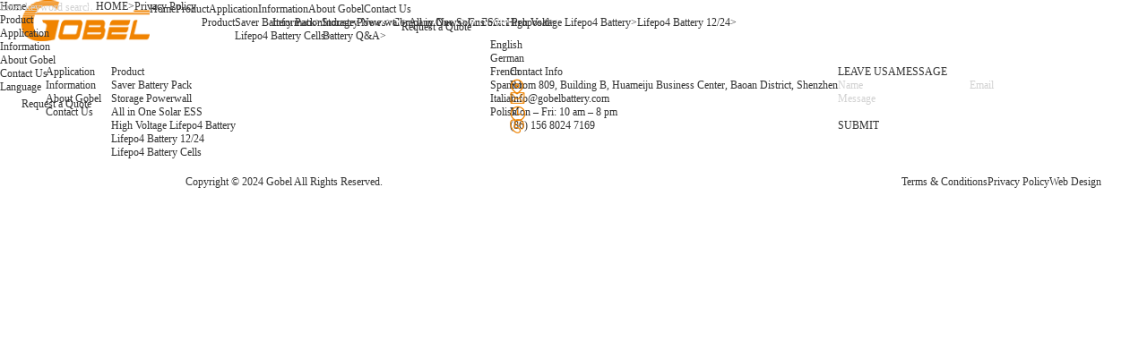

--- FILE ---
content_type: text/html; charset=utf-8
request_url: https://gobelbattery.com/policy
body_size: 4563
content:
<!DOCTYPE html>
<html lang="zh-cn" class="scrollbar">
<head>
	<meta charset="utf-8" website-language='en' language='en'>
	<meta http-equiv="X-UA-Compatible" content="IE=edge,chrome=1" />
	<meta name="renderer" content="webkit" />
	<meta name="viewport" content="width=device-width; initial-scale=1.0; maximum-scale=1.0; user-scalable=0;" />
	<meta name="apple-mobile-web-app-capable" content="yes" />
	<meta name="apple-mobile-web-app-status-bar-style" content="black" />
	<meta content="telephone=no" name="format-detection" />
	<meta name="screen-orientation" content="portrait">
	<meta name="x5-orientation" content="portrait">
		<link rel='shortcut icon' href='/file/upload//2023-08/25/202308251515307634.png' />
<meta name="keywords" content="Gobel" />
<meta name="description" content="Gobel" />
<title>Gobel</title>
	<link href='/static/jext/css/global.css' rel='stylesheet' type='text/css'  />
<link href='/static/jext/css/lyicon/iconfont.css' rel='stylesheet' type='text/css'  />
<script type='text/javascript' src='/static/jext/jext.js' ></script>
<script type='text/javascript' src='/static/jext/lang/en.js' ></script>
<link href='/themes/default/css/style.css' rel='stylesheet' type='text/css'  />
<script type='text/javascript' src='/themes/default/js/web.js' ></script>
<script type='text/javascript' src='/static/jext/org/viewport.js' ></script>
	<style type="text/css">config{display:none;}</style>
	</head><body>
	
    
<section id="header" class="fixed trans">
    <div class="cw1600">
        <div class="header-box flex-between flex-middle2">
            <a href="/" class="logo m-pic block">
                <img class="svg1" src="/file/upload//2023-08/25/202308251515307634.png" alt="Gobel Power Energy (Shenzhen) Co., Ltd." />
            </a>
            
            <div class="right_menu" >
                <div class="hattr fl flex-middle2" position-follow>
                    <div class="hnav flex-middle2 flex-between relative">
                                                    <div class="one-nav relative " >
                                <a href="/" class="nav-a trans block">
                                    Home                                </a>
                                                            </div>
                                                    <div class="one-nav relative " >
                                <a href="/products/cid-1.html" class="nav-a trans block">
                                    Product                                </a>
                                                                    <div class="two-nav fixed trans5">
                                        <div class="hnavbg h">    
                                           <div class="cw1000">
                                                <div class="flex-top2 h_cont">
                                                    <div class="h_left">Product</div>
                                                    <div class="h_right flex-wrap">
                                                                                                                    <div class="trans flex-center">
                                                                <a href="/products/cid-1.html" class="tnav-a trans block">
                                                                    Saver Battery Pack                                                                </a>
                                                                <div class="icon trans">></div>
                                                            </div>
                                                                                                                    <div class="trans flex-center">
                                                                <a href="/products/cid-2.html" class="tnav-a trans block">
                                                                    Storage Powerwall                                                                </a>
                                                                <div class="icon trans">></div>
                                                            </div>
                                                                                                                    <div class="trans flex-center">
                                                                <a href="/products/cid-3.html" class="tnav-a trans block">
                                                                    All in One Solar ESS                                                                </a>
                                                                <div class="icon trans">></div>
                                                            </div>
                                                                                                                    <div class="trans flex-center">
                                                                <a href="/products/cid-4.html" class="tnav-a trans block">
                                                                    High Voltage Lifepo4 Battery                                                                </a>
                                                                <div class="icon trans">></div>
                                                            </div>
                                                                                                                    <div class="trans flex-center">
                                                                <a href="/products/cid-5.html" class="tnav-a trans block">
                                                                    Lifepo4 Battery 12/24                                                                </a>
                                                                <div class="icon trans">></div>
                                                            </div>
                                                                                                                    <div class="trans flex-center">
                                                                <a href="/products/cid-6.html" class="tnav-a trans block">
                                                                    Lifepo4 Battery Cells                                                                </a>
                                                                <div class="icon trans">></div>
                                                            </div>
                                                                                                            </div>
                                                </div>
                                           </div>
                                        </div>
                                    </div>
                                                            </div>
                                                    <div class="one-nav relative " >
                                <a href="/application" class="nav-a trans block">
                                    Application                                </a>
                                                            </div>
                                                    <div class="one-nav relative " >
                                <a href="/news/cid-1.html" class="nav-a trans block">
                                    Information                                </a>
                                                                    <div class="two-nav fixed trans5">
                                        <div class="hnavbg h">    
                                           <div class="cw1000">
                                                <div class="flex-top2 h_cont">
                                                    <div class="h_left">Information</div>
                                                    <div class="h_right flex-wrap">
                                                                                                                    <div class="trans flex-center">
                                                                <a href="/news/cid-1.html" class="tnav-a trans block">
                                                                    Industry News                                                                </a>
                                                                <div class="icon trans">></div>
                                                            </div>
                                                                                                                    <div class="trans flex-center">
                                                                <a href="/news/cid-2.html" class="tnav-a trans block">
                                                                    Company News                                                                </a>
                                                                <div class="icon trans">></div>
                                                            </div>
                                                                                                                    <div class="trans flex-center">
                                                                <a href="/news/cid-3.html" class="tnav-a trans block">
                                                                    Customer Proposal                                                                </a>
                                                                <div class="icon trans">></div>
                                                            </div>
                                                                                                                    <div class="trans flex-center">
                                                                <a href="/faq" class="tnav-a trans block">
                                                                    Battery Q&A                                                                </a>
                                                                <div class="icon trans">></div>
                                                            </div>
                                                                                                            </div>
                                                </div>
                                           </div>
                                        </div>
                                    </div>
                                                            </div>
                                                    <div class="one-nav relative " >
                                <a href="/about" class="nav-a trans block">
                                    About Gobel                                </a>
                                                            </div>
                                                    <div class="one-nav relative " >
                                <a href="/contact" class="nav-a trans block">
                                    Contact Us                                </a>
                                                            </div>
                                            </div>
                    
                    <div class="line trans absolute lob"></div>
                </div>

                <div class="hright fr flex-middle2">
                    <div class="btn_list flex-middle2">
                        <a href="/#index_process" class="quote flex-max2 trans">
                            <div class="icon m-pic"><img class="svg" src="/images/head-icon1.png" /></div>
                            <span class="text-over">Request a Quote</span>
                        </a>
						<div class="btn search pointer m-pic block" search-popup="{}" data-url="/search/">
                            <img class="svg" src="/images/head-icon2.png" />
                        </div>

                        <div class="lang relative">
                            <div class="icon block m-pic pointer trans">
                                <img src="/images/icon/lang.png" _class="svg trans" alt="">
                            </div>
                            <div class="lang_box absolute">
                                <div class="o_h">
                                                                            <a href="https://gobelbattery.com/" class="lang_name nowrap block trans">English</a>
                                                                            <a href="https://www-gobelbattery-com.translate.goog/?_x_tr_sl=auto&_x_tr_tl=de&_x_tr_hl=zh-CN&_x_tr_pto=wapp" class="lang_name nowrap block trans">German</a>
                                                                            <a href="https://www-gobelbattery-com.translate.goog/?_x_tr_sl=auto&_x_tr_tl=fr&_x_tr_hl=zh-CN&_x_tr_pto=wapp" class="lang_name nowrap block trans">French</a>
                                                                            <a href="https://www-gobelbattery-com.translate.goog/?_x_tr_sl=auto&_x_tr_tl=es&_x_tr_hl=zh-CN&_x_tr_pto=wapp" class="lang_name nowrap block trans">Spanish</a>
                                                                            <a href="https://www-gobelbattery-com.translate.goog/?_x_tr_sl=auto&_x_tr_tl=it&_x_tr_hl=zh-CN&_x_tr_pto=wapp" class="lang_name nowrap block trans">Italian</a>
                                                                            <a href="https://www-gobelbattery-com.translate.goog/?_x_tr_sl=auto&_x_tr_tl=pl&_x_tr_hl=zh-CN&_x_tr_pto=wapp" class="lang_name nowrap block trans">Polish</a>
                                                                     </div>
                            </div>
                        </div>
                    </div>

                    <!-- 移动端按钮 -->
                    <div class="m-search pointer"></div>
                    <div class="menu pointer"></div>
                </div>
            </div>
        </div>
    </div>
</section>

<!-- 移动端下拉菜单 -->
<div id="m_header_blank"></div>
<div id="m-nav" class="fixed trans5">
	<div class="nav">
                    <div class="one-nav trans nobg">
                <div class="one flex-between">
                    <a class="one-a" href="/">Home</a>
                </div>
                            </div>
		            <div class="one-nav trans ">
                <div class="one flex-between">
                    <a class="one-a" href="/products/cid-1.html">Product</a>
                </div>
                                    <div class="two-nav hide">
                                                    <div><a class="two-a trans" href="/products/cid-1.html">Saver Battery Pack</a></div>
                                                    <div><a class="two-a trans" href="/products/cid-2.html">Storage Powerwall</a></div>
                                                    <div><a class="two-a trans" href="/products/cid-3.html">All in One Solar ESS</a></div>
                                                    <div><a class="two-a trans" href="/products/cid-4.html">High Voltage Lifepo4 Battery</a></div>
                                                    <div><a class="two-a trans" href="/products/cid-5.html">Lifepo4 Battery 12/24</a></div>
                                                    <div><a class="two-a trans" href="/products/cid-6.html">Lifepo4 Battery Cells</a></div>
                                            </div>
                            </div>
		            <div class="one-nav trans nobg">
                <div class="one flex-between">
                    <a class="one-a" href="/application">Application</a>
                </div>
                            </div>
		            <div class="one-nav trans ">
                <div class="one flex-between">
                    <a class="one-a" href="/news/cid-1.html">Information</a>
                </div>
                                    <div class="two-nav hide">
                                                    <div><a class="two-a trans" href="/news/cid-1.html">Industry News</a></div>
                                                    <div><a class="two-a trans" href="/news/cid-2.html">Company News</a></div>
                                                    <div><a class="two-a trans" href="/news/cid-3.html">Customer Proposal</a></div>
                                                    <div><a class="two-a trans" href="/faq">Battery Q&A</a></div>
                                            </div>
                            </div>
		            <div class="one-nav trans nobg">
                <div class="one flex-between">
                    <a class="one-a" href="/about">About Gobel</a>
                </div>
                            </div>
		            <div class="one-nav trans nobg">
                <div class="one flex-between">
                    <a class="one-a" href="/contact">Contact Us</a>
                </div>
                            </div>
		            <div class="one-nav trans ">
                <div class="one flex-between">
                    <a class="one-a" href="javascript:;">Language</a>
                </div>
                                    <div class="two-nav hide">
                                                    <div><a class="two-a trans" href="https://gobelbattery.com/">English</a></div>
                                                    <div><a class="two-a trans" href="https://www-gobelbattery-com.translate.goog/?_x_tr_sl=auto&_x_tr_tl=de&_x_tr_hl=zh-CN&_x_tr_pto=wapp">German</a></div>
                                                    <div><a class="two-a trans" href="https://www-gobelbattery-com.translate.goog/?_x_tr_sl=auto&_x_tr_tl=fr&_x_tr_hl=zh-CN&_x_tr_pto=wapp">French</a></div>
                                                    <div><a class="two-a trans" href="https://www-gobelbattery-com.translate.goog/?_x_tr_sl=auto&_x_tr_tl=es&_x_tr_hl=zh-CN&_x_tr_pto=wapp">Spanish</a></div>
                                                    <div><a class="two-a trans" href="https://www-gobelbattery-com.translate.goog/?_x_tr_sl=auto&_x_tr_tl=it&_x_tr_hl=zh-CN&_x_tr_pto=wapp">Italian</a></div>
                                                    <div><a class="two-a trans" href="https://www-gobelbattery-com.translate.goog/?_x_tr_sl=auto&_x_tr_tl=pl&_x_tr_hl=zh-CN&_x_tr_pto=wapp">Polish</a></div>
                                            </div>
                            </div>
		    </div>
    <a href="/#index_process" class="quote flex-max2 trans">
        <div class="icon m-pic"><img class="svg" src="/images/head-icon1.png" /></div>
        <span>Request a Quote</span>
    </a>
</div>
<section id="header_search_box" class="fixed">
    <div class="content">
        <form action="/search" class="form-box flex-between">
            <div class="input"><input Name='Keyword' type="text" placeholder="Enter keyword search"></div>
            <label class="submit pointer"><input type="submit" value="" class="hide"></label>
        </form>
    </div>
</section>

<script>
    header.nav();
    header.m_nav();
    header.m_search();
    header.m_search_nav();
    header.top_nav_width();
    header.lang();
</script>
    <div class="app-bg">
        <div class="cw1200">
            <section id="crumbs2">
    <div class="cw1600 maxh">
        <div class="cont flex-between flex-middle2 maxh">
            <div class="left flex-middle2">
                <a href="/" class="home block m-pic">
                    <img src="/images/icon/home.png" alt="">
                </a>
                <a href="/" class="name cur">HOME</a>
                <div class="txt">></div>
                
                                
                                                    <a href="/policy" class="name">Privacy Policy</a>
                                
                            </div>
        </div>
    </div>
</section>
            <section id='policy'>
                <div class="cw1600">
                    <div class="cont editor" wow="fadeInUp">
                        <p style="text-align: center;"><strong><span style="font-size: 24px;">Privacy Policy</span></strong></p>                    </div>
                </div>
            </section>
        </div>
        
<section id="footer">
    <div class="cw1600">
        <div class="part_one">
            <div id="top" class="btn_top trans m-pic pointer"><img class="svg" src="/images/index-prev-2.png" /></div>

            <div class="nav_center flex-between">
                <div class="left flex-between">
                    <div class="list_one">
                                                    <a href="/application" class="nav trans flex-middle2">
                                <div class="txt">Application</div>
                                <div class="icon trans m-pic"><img src="/images/index-pic18.png" /></div>
                            </a>
                                                    <a href="/news/cid-1.html" class="nav trans flex-middle2">
                                <div class="txt">Information</div>
                                <div class="icon trans m-pic"><img src="/images/index-pic18.png" /></div>
                            </a>
                                                    <a href="/about" class="nav trans flex-middle2">
                                <div class="txt">About Gobel</div>
                                <div class="icon trans m-pic"><img src="/images/index-pic18.png" /></div>
                            </a>
                                                    <a href="/contact" class="nav trans flex-middle2">
                                <div class="txt">Contact Us</div>
                                <div class="icon trans m-pic"><img src="/images/index-pic18.png" /></div>
                            </a>
                                            </div>

                    <div class="list_two">
                        <div class="li">
                            <div class="word flex-middle2">
                                <div class="txt">Product</div>
                                <div class="icon trans m-pic"><img src="/images/index-pic18.png" /></div>
                            </div>
                            
                            <div class="two-nav trans">
                                <div class="two">
                                                                            <a href="/products/cid-1.html" class="item block trans">Saver Battery Pack</a>
                                                                            <a href="/products/cid-2.html" class="item block trans">Storage Powerwall</a>
                                                                            <a href="/products/cid-3.html" class="item block trans">All in One Solar ESS</a>
                                                                            <a href="/products/cid-4.html" class="item block trans">High Voltage Lifepo4 Battery</a>
                                                                            <a href="/products/cid-5.html" class="item block trans">Lifepo4 Battery 12/24</a>
                                                                            <a href="/products/cid-6.html" class="item block trans">Lifepo4 Battery Cells</a>
                                                                    </div>
                            </div>
                        </div>
                    </div>
                </div>

                <div class="right flex-between">
                    <div class="center">
                        <div class="tit">Contact Info</div>
                        <div class="list">
                            <div class="li relative">
                                <div class="icon m-pic absolute"><img class="svg" src="/images/footer-icon1.png" /></div>
                                <div class="txt">Room 809, Building B, Huameiju Business Center, Baoan District, Shenzhen</div>
                            </div>
                            <div class="li relative">
                                <div class="icon m-pic absolute"><img class="svg" src="/images/footer-icon2.png" /></div>
                                <div class="txt">Info@gobelbattery.com</div>
                            </div>
                            <div class="li relative">
                                <div class="icon m-pic absolute"><img class="svg" src="/images/footer-icon3.png" /></div>
                                <div class="txt">Mon – Fri: 10 am – 8 pm</div>
                            </div>
                            <div class="li relative">
                                <div class="icon m-pic absolute"><img class="svg" src="/images/footer-icon4.png" /></div>
                                <div class="txt">(86) 156 8024 7169</div>
                            </div>
                        </div>
                        <!-- 分享链接 -->
                                                <div class="share_btn flex-middle2">
                            <a href="javascript:;"   class="share block m-pic trans"><img class="svg" src="/images/footer-icon5.png" /></a>
                            <a href="javascript:;"   class="share block m-pic trans"><img class="svg" src="/images/footer-icon6.png" /></a>
                            <a href="javascript:;"   class="share block m-pic trans"><img class="svg" src="/images/footer-icon7.png" /></a>
                        </div>
                    </div>

                    <div class="feedback">
                        <div class="tit">LEAVE USAMESSAGE</div>
                        <div class="form_box">
                            <form _feedback autocomplete="off" class="form">
                                <div class="ul flex-between">
                                    <label class="li trans"> 
                                        <input type="text" class="write block trans" name="Name" placeholder="Name" check-val="Name cannot be empty !">
                                    </label>
                                    <label class="li trans"> 
                                        <input type="text" class="write block trans" name="Email" placeholder="Email" check-val="Email address cannot be empty !" check-email="{val} is not the correct email address !">
                                    </label>
                                </div>

                                <label class="message"> 
                                    <textarea class="text block trans" type="text" name="Message" placeholder="Message" check-val="Please describe your problem !"></textarea>
                                </label>

                                <div class="bot flex-middle2">
                                    <label class="sub trans relative">
                                        <input type="submit" value="SUBMIT" class="submit block pointer trans" >
                                        <div class="icon m-pic"><img src="/images/head-icon4.png" /></div>
                                    </label>
                                </div>
                            </form>
                        </div>
                    </div>
                </div>
            </div>
        </div>

        <div class="part_two flex-between flex-middle2">
            <div class="left flex-middle2">
                <a href="/" class="logo m-pic block">
                    <img class="svg1" src="/file/upload//2023-08/28/202308281550271281.png" alt="Gobel Power Energy (Shenzhen) Co., Ltd." />
                </a>
                <span>Copyright © 2024 Gobel All Rights Reserved.</span>
            </div>

            <div class="right flex-middle2 flex-right">
                <a href="/terms" target="_blank" class="li trans">Terms & Conditions</a>
                <a href="/policy" target="_blank" class="li trans">Privacy Policy</a>
                <a href="http://www.szlianya.net" target="_blank" class="li trans">Web Design</a>
            </div>
        </div>
    </div>
</section>

<script src="https://analytics.ooofoo.com/js/analytics.js?Number=U1BBRTYzNA=="></script>    </div>
	
</body>
</html>

--- FILE ---
content_type: text/html; charset=utf-8
request_url: https://analytics.ooofoo.com/js/analytics.js?Number=U1BBRTYzNA==
body_size: 602
content:
(function() {
    var c = [];
    c.push('Url=' + encodeURIComponent(window.location.href));
    c.push('Referrer=' + encodeURIComponent(document.referrer));
    c.push('Number=U1BBRTYzNA==');
    c.push('Browser=' + browser());
    c.push('Rand=' + Math.random());
    (new Image).src = 'https://analytics.ooofoo.com/analytics/?' + c.join('&');
    function browser(){var ua=navigator.userAgent.toLocaleLowerCase();var b='未知';if(ua.match(/msie/)!=null||ua.match(/trident/)!=null){b='IE';browserVersion=ua.match(/msie ([\d.]+)/)!=null?ua.match(/msie ([\d.]+)/)[1]:ua.match(/rv:([\d.]+)/)[1]}else{if(ua.match(/firefox/)!=null){b='火狐'}else{if(ua.match(/ubrowser/)!=null){b='UC'}else{if(ua.match(/opera/)!=null){b='欧朋(opera)'}else{if(ua.match(/bidubrowser/)!=null){b='百度'}else{if(ua.match(/metasr/)!=null){b='搜狗'}else{if(ua.match(/tencenttraveler/)!=null||ua.match(/qqbrowse/)!=null){b='QQ'}else{if(ua.match(/MicroMessenger/i)=='micromessenger'){b='微信'}else{if(ua.match(/maxthon/)!=null){b='遨游'}else{if(ua.match(/chrome/)!=null){var is360=_mime('type','application/vnd.chromium.remoting-viewer');function _mime(option,value){var mimeTypes=navigator.mimeTypes;for(var mt in mimeTypes){if(mimeTypes[mt][option]==value){return true}}return false}if(is360){b='360'}else{b='chrome'}}else{if(ua.match(/safari/)!=null){b='Safari'}}}}}}}}}}}return b};
})();

--- FILE ---
content_type: text/html; charset=utf-8
request_url: https://gobelbattery.com/static/jext/php/timing.php
body_size: -35
content:
{"session_id":"1bdff0b96282a1a9711a1796c97ec962","time":1769121752,"ip":"3.148.198.124","ret":1}

--- FILE ---
content_type: text/css
request_url: https://gobelbattery.com/static/jext/css/global.css
body_size: 4396
content:
/*数字-字体*/
@font-face{font-family: din;src: url('font/D-DIN.ttf');}
/*中文-字体*/
@font-face{
    font-family: AliPuHui;
    src: url(https://puhuiti.oss-cn-hangzhou.aliyuncs.com/AlibabaPuHuiTi-3/AlibabaPuHuiTi-3-55-Regular/AlibabaPuHuiTi-3-55-Regular.eot) format('embedded-opentype'),
         url(https://puhuiti.oss-cn-hangzhou.aliyuncs.com/AlibabaPuHuiTi-3/AlibabaPuHuiTi-3-55-Regular/AlibabaPuHuiTi-3-55-Regular.otf) format('opentype'),
         url(https://puhuiti.oss-cn-hangzhou.aliyuncs.com/AlibabaPuHuiTi-3/AlibabaPuHuiTi-3-55-Regular/AlibabaPuHuiTi-3-55-Regular.ttf) format('TrueType'),
         url(https://puhuiti.oss-cn-hangzhou.aliyuncs.com/AlibabaPuHuiTi-3/AlibabaPuHuiTi-3-55-Regular/AlibabaPuHuiTi-3-55-Regular.woff) format('woff'),
         url(https://puhuiti.oss-cn-hangzhou.aliyuncs.com/AlibabaPuHuiTi-3/AlibabaPuHuiTi-3-55-Regular/AlibabaPuHuiTi-3-55-Regular.woff2) format('woff2');
}
html[lang="zh-cn"],html[lang="cn"]{font-size: 0;font-family: AliPuHui,思源黑体 CN,Source Han Sans,MiSans,PingFangSC;height: 100%;}
/*英文-字体*/
html[lang="en"]{font-size: 0;font-family: Arial,Roboto;height: 100%;}
/*通用*/
:root{
	--fontColor: #f00;
	--fontColor1: #333333;
	--fontColor2: #666666;
	--btnColor: #081a43;
	--btnColor1: #081a43;
	--btnColor2: #081a43;
	--bgColor: #081a43;
	--bgColor1: #081a43;
	--bgColor2: #081a43;
}
*{font-size: inherit; color: inherit; font-family: inherit; line-height: inherit; outline: none; padding: 0; margin: 0; -webkit-text-size-adjust: none; -ms-text-size-adjust: none; text-size-adjust: none; -moz-box-sizing: border-box;-webkit-box-sizing: border-box;box-sizing: border-box; list-style-type: inherit;}

*::-webkit-input-placeholder{color: #d2d2d2;}
*::-moz-placeholder{color: #d2d2d2;}
*::-moz-placeholder{color: #d2d2d2;}
*::-ms-input-placeholder{color: #d2d2d2;}
[data-placeholder]{visibility: hidden;}
.hidden,[hidden]{visibility: hidden;}

body{font-size: 12px;color: #333;min-height: 100%;}
table{border-collapse: collapse;}
input,select,textarea{background: none;border: none;vertical-align: middle;resize: none;}
input::-webkit-outer-spin-button,
input::-webkit-inner-spin-button{-webkit-appearance:  none;}
input[type="number"]{-moz-appearance: textfield;}
li{list-style-type: none;}
img{min-height: 1px;border: none;image-rendering: -moz-crisp-edges; image-rendering: -o-crisp-edges; image-rendering: -webkit-optimize-contrast; image-rendering:  crisp-edges; -ms-interpolation-mode: nearest-neighbor;position: relative;}
svg{min-height: 1px;position: relative;}
img[src$='.svg'], img[src='']{visibility: hidden;}
a,a *{text-decoration: none;}
/*a: hover{color: var(--fontColor);}*/
/*下拉自带的图标隐藏掉*/
select[none]{appearance: none;-moz-appearance: none;-webkit-appearance: none;}
select[none]:-ms-expand,select[none]:-webkit-expand,select[none]:-moz-expand{display: none;}
br{font-size: 0;line-height: 0;}
h1,h2,h3,h4,h5,h6,th{font-weight: normal;}
q:before,q:after{content: '';}



/*最大宽度*/
.cw750{max-width: 750px;width: 92%;margin: auto;}
.cw850{max-width: 850px;width: 92%;margin: auto;}
.cw900{max-width: 900px;width: 92%;margin: auto;}
.cw1000{max-width: 1000px;width: 92%;margin: auto;}
.cw1100{max-width: 1100px;width: 92%;margin: auto;}
.cw1200{max-width: 1200px;width: 92%;margin: auto;}
.cw1240{max-width: 1240px;width: 92%;margin: auto;}
.cw1300{max-width: 1300px;width: 92%;margin: auto;}
.cw1360{max-width: 1360px;width: 92%;margin: auto;}
.cw1400{max-width: 1400px;width: 92%;margin: auto;}
.cw1440{max-width: 1440px;width: 92%;margin: auto;}
.cw1600{max-width: 1600px;width: 92%;margin: auto;}
.cw1680{max-width: 1680px;width: 92%;margin: auto;}
.cw1720{max-width: 1720px;width: 92%;margin: auto;}
.cw1800{max-width: 1800px;width: 92%;margin: auto;}
.cw{width: 92%; margin: auto;}
.cw96{width: 96%; margin: auto;}
.cw94{width: 94%; margin: auto;}
.cw92{width: 92%; margin: auto;}
.cw90{width: 90%; margin: auto;}
.cw-{width: calc(100% - 80px); margin: auto;}
.cw-0{width: 100%; margin: auto;}
.cw-10,.cw10{width: calc(100% - 20px); margin: auto;}
.cw-20,.cw20{width: calc(100% - 40px); margin: auto;}
.cw-30,.cw30{width: calc(100% - 60px); margin: auto;}
.cw-40,.cw40{width: calc(100% - 80px); margin: auto;}
.cw-50,.cw50{width: calc(100% - 100px); margin: auto;}
.cw-60,.cw60{width: calc(100% - 120px); margin: auto;}
.cw-70,.cw70{width: calc(100% - 140px); margin: auto;}

/*编辑器*/
textarea[ueditor]{visibility: hidden;}
[myeditor] [contenteditable]{line-height: 1.6;}
[myeditor] textarea{display: none;}

[over] textarea[autoheight],
.over textarea[autoheight]{width: calc(100% + 50px) !important;overflow-y: scroll;padding-right: 50px !important;max-width: initial !important;min-width: initial !important;}


/*自定义滚动条*/
[mcscroll]{overflow: hidden;position: relative;padding: 0 !important;}
[mcscroll].isok{overflow: visible !important;}



/*swiper*/
.container{position: relative;overflow: hidden;margin-left:  auto;margin-right:  auto;}
.container.absolute{position: absolute;}
.container.fixed{position: fixed;}
.container:after{position: absolute;left: 0;right: 0;top: 0;bottom: 0;}
.container[loading='none']:after{background: none}
.container.isok:after{display: none}
.container >.wrapper{position: relative;width: 100%;height: 100%;z-index: 1;display: flex;transition-property: transform;transform: translate3d(0px,0,0);}
.container[vertical] >.wrapper{flex-direction: column;}
.container[loading] .wrapper{opacity: 0}
.container >.wrapper >*{flex-grow: 0;flex-shrink: 0;width: 100%;height: 100%;position: relative;transition-property: transform}
.container[autoHeight] >.wrapper >*{height: auto;}

/*carousel*/
.carousel{position: relative;overflow: hidden;}
.carousel .wrapper{display: box;display: -webkit-flex;display: -ms-flex;display: -webkit-box;display: -moz-box;display: flex;justify-content: flex-start;align-content: flex-start;}
.carousel .wrapper>*{-webkit-flex-shrink: 0;flex-shrink: 0;}

/*文件银行*/
[file-selector] textarea{display: none;}
[file-selector],[exec*=',file-selector']{font-size: 0}
[file-selector][list='1'],[exec*=',file-selector'][list='1']{min-height: 108px;}


/*瀑布流*/
[masonry]>*{opacity: 0;/*transition: all .3s;-webkit-transition: all .3s*/}
[masonry].isok>*{opacity: 1;}

[image-fix]{opacity: 0;transition: all .3s;-webkit-transition: all .3s}
[image-fix].isok{opacity: 1;}

/*字体图标*/
/*[class^='jx'][class*='-'],[class*=' jx'][class*='-']{min-height: 1px; display: inline-block;}*/


/*开关切换按钮*/
.switchery,
[switchery]{width: 40px;height: 20px;display: inline-block;position: relative;cursor: pointer;user-select: none;-ms-user-select: none;-moz-user-select: none;-webkit-user-select: none;vertical-align: middle;background: #e2e2e2;border-radius: 100px;overflow: hidden;}
.switchery input,
[switchery] input{display: none;}
.switchery:after,
.switchery:before,
[switchery]:after,
[switchery]:before{content: "";display: block;transition: all .2s;-ms-transition: all .2s;-moz-transition: all .2s;-webkit-transition: all .2s;}
.switchery:after,
[switchery]:after{background: #fff;border-radius: 100px;height: 15px;width: 15px;box-shadow: 0 1px 5px rgba(0,0,0,.3);position: absolute;left: 2px;top: 2px;}
.switchery:before,
[switchery]:before{background: #0899ea;width: 0px;height: 100%;}
.switchery.cur:after,
[switchery].cur:after{left: 23px;}
.switchery.cur:before,
[switchery].cur:before{width: 100%;}
.switchery.min,
[switchery][min]{height: 15px; width: 28px;}
.switchery.min:after,
[switchery][min]:after{height: 10px; width: 10px;}
.switchery.min.cur:after,
[switchery][min].cur:after{left: 16px;}


/*===================下面必须要统一规范的==========================================*/
/*常用类*/
.fl,[fl]{float: left;}
.fr,[fr]{float: right;}
.relative,[relative],[dragsort]{position: relative;}
.absolute,[absolute]{position: absolute;}
.absolute.max,[absolute][max]{left: 0;top: 0;right: 0;bottom: 0;}
.absolute.goaway,[absolute][goaway]{left: -999999px;top: -999999px;width: 100%;margin: -999999px auto auto -999999px;position: absolute !important;}
.relative.goaway,[relative][goaway]{margin: -999999px auto auto -999999px !important;}
.absolute.goaway.need-static,[absolute][goaway].need-static{position: static !important;}
.fixed,[fixed]{position: fixed;}
.fixed.max,[fixed][max]{left: 0;top: 0;right: 0;bottom: 0;}
.fixed.alert{visibility: hidden;transition:  .3s;}
.sticky{position: -webkit-sticky;position: sticky;top:  0;}
.fz0,[fz0],.fz,[fz]{font-size: 0;}
.over,[over],[text-line]{overflow: hidden;}
/*旋转180度，常用于箭头*/
.rotate-180,[rotate-180]{transform:  rotate(180deg) !important;}



[class^="cw"][absolute],[class*=" cw"][absolute],
[class^="cw"].absolute,[class*=" cw"].absolute{left: 50%;transform: translate(-50%,0)}
[class^="cw"][absolute][max],[class*=" cw"][absolute][max],
[class^="cw"].absolute.max,[class*=" cw"].absolute.max{left: 50%;top: 50%;transform: translate(-50%,-50%);bottom: auto;right: auto;}

/*弹性盒子*/
.flex-between,
.flex-around,
.flex-reverse,
.flex-wrap,
.flex-nowrap,
.flex-reverse2,
.flex-row,
.flex-column,
.flex-line,
.flex-left,
.flex-right,
.flex-center,
.flex-middle,
.flex-top,
.flex-bottom,
.flex-middle2,
.flex-top2,
.flex-bottom2,
.flex-max,
.flex-max2,
.flex-height,
.flex{display: box;display: -webkit-flex;display: -ms-flex;display: -webkit-box;display: -moz-box;display: flex;justify-content: flex-start;align-content: flex-start;}
.flex-column{flex-direction: column;}
.flex-height{align-content: flex-start;}
.flex-left:not(.flex-column){justify-content: flex-start;}
.flex-center:not(.flex-column){justify-content: center;}
.flex-right:not(.flex-column){justify-content: flex-end;}
.flex-between{justify-content: space-between;}
.flex-around{justify-content: space-around;}
.flex-wrap{flex-wrap: wrap;}
.flex-nowrap>*{-webkit-flex-shrink: 0;flex-shrink: 0;}
.flex-reverse2{flex-wrap: wrap-reverse;}
.flex-row{flex-direction: row;}
.flex-reverse{flex-direction: row-reverse;}
.flex-top:not(.flex-column){align-content: flex-start;}
.flex-middle:not(.flex-column){align-content: center;}
.flex-bottom:not(.flex-column){align-content: flex-end;}
.flex-top2{align-items: flex-start;}
.flex-middle2{align-items: center;}
.flex-bottom2{align-items: flex-end;}
.flex-line{align-content: baseline;}
.flex-column.flex-center{align-items: center;}
.flex-column.flex-right{align-items: flex-end;}
.flex-column.flex-left{align-items: flex-start;}
.flex-column.flex-top{justify-content: flex-start;}
.flex-column.flex-middle{justify-content: center;}
.flex-column.flex-bottom{justify-content: flex-end;}
.flex-max{justify-content: center;align-items: center;flex-direction: column;}
.flex-max2{justify-content: center;align-items: center;}


/*弹窗*/
.popup{background: rgba(0,0,0,0);overflow: auto;z-index: 90;position:  fixed;top:  0;left:  0;height:  100%;width:  100%;}
.popup *{pointer-events: initial;}
.popup .el-popup-box{pointer-events: none;opacity: 0;}
.popup .el-popup-content{max-width: 100%;}
.popup:not(.el-side) [position="1"].el-popup-box,
.popup:not(.el-side) [position="2"].el-popup-box,
.popup:not(.el-side) [position="3"].el-popup-box,
.popup:not(.el-side) [position="5"].el-popup-box{-webkit-transform: translate(0,-20px);transform: translate(0,-20px);min-height: 75%;}
.popup:not(.el-side) [position="4"].el-popup-box{-webkit-transform: translate(-20px,0);transform: translate(-20px,0);min-height: 75%;}
.popup:not(.el-side) [position="6"].el-popup-box{-webkit-transform: translate(20px,0);transform: translate(20px,0);min-height: 75%;}
.popup:not(.el-side) [position="7"].el-popup-box,
.popup:not(.el-side) [position="8"].el-popup-box,
.popup:not(.el-side) [position="9"].el-popup-box{-webkit-transform: translate(0,20px);transform: translate(0,20px);min-height: 100%;}
.popup.el-side .el-popup-box{width:  100%;height:  100%;opacity:  1;}
.popup.el-side .el-popup-box .el-popup-content{transition: .3s;background:  #fff;}
.popup.el-side [position="2"] .el-popup-content{-webkit-transform: translate(0,-110%);transform: translate(0,-110%);width: 100% !important;}
.popup.el-side [position="4"] .el-popup-content{-webkit-transform: translate(-110%,0);transform: translate(-110%,0);height: 100% !important;}
.popup.el-side [position="6"] .el-popup-content{-webkit-transform: translate(110%,0);transform: translate(110%,0);height: 100% !important;}
.popup.el-side [position="8"] .el-popup-content{-webkit-transform: translate(0,110%);transform: translate(0,110%);width: 100% !important;}
.popup.cur{background: rgba(0,0,0,.2);}
.popup.cur [position].el-popup-box,
.popup.cur .el-popup-box{-webkit-transform: translate(0,0);transform: translate(0,0);opacity: 1;}
.popup.cur.el-side .el-popup-content{-webkit-transform: translate(0,0);transform: translate(0,0);}
.popup.notbg{background: none;pointer-events: none;}
.popup.notbg .el-popup-bg,
.popup.not-close .el-popup-bg{pointer-events: none;}


/*九宫格*/
.flex[position]{justify-content: center;align-items: center;}
.flex[position='1']{justify-content: start;align-items: start;}
.flex[position='2']{align-items: start;}
.flex[position='3']{justify-content: flex-end;align-items: flex-start;}
.flex[position='4']{justify-content: flex-start;}
.flex[position='6']{justify-content: flex-end;}
.flex[position='7']{justify-content: flex-start;align-items: flex-end;}
.flex[position='8']{align-items: flex-end;}
.flex[position='9']{justify-content: flex-end;align-items: flex-end;}


/*display快速设置*/
.hide,[hide],[dbs-nav]{display: none;}
.block,[block],for,nav,cty,db,dbx,jxt,txt{display: block;}
.inline,[inline]{display: inline;}
.inline-block,[inline-block]{display: inline-block;*display: inline;zoom: 1;vertical-align: top;}
.table,[table]{display: table;}
.table.max,[table][max]{width: 100%;}
.table-cell,[table-cell]{display: table-cell;vertical-align: middle;}
.table-cell.min,[table-cell][min]{width: 1px;white-space: nowrap;}


/*编辑器*/
.editor,
.detail{line-height: 1.8;font-size: 14px;}
.editor img,
.detail img{max-width: 100%;}
.editor ul li,
.detail ul li{list-style-type: disc;}
.editor ol li,
.detail ol li{list-style-type: decimal;}
.editor .list-paddingleft-2,
.detail .list-paddingleft-2{padding-left: 20px;}
.editor td,
.detail td,
.editor th,
.detail th{/*border: 1px solid #ddd;*/ padding: 5px 10px;}
.editor table.none td,
.detail table.none td,
.editor table.none th,
.detail table.none th{border: none; padding: 0;}
.editor pre,
.detail pre{margin: 10px 0;padding: 10px 12px;border-radius: 8px;background: #f6f6f6;font-size: 13px;font-family: '宋体'}
.editor pre .pre-copy{right: 10px;top: 10px;background: #607d8b;color: #fff;font-size: 12px;line-height: 1;padding: 5px;border-radius: 3px;opacity: 0;visibility: hidden;}
.editor pre:hover .pre-copy{opacity: 1;visibility: visible;}
.editor h1,.detail h1{font-size: 30px;font-weight: bold;}
.editor h2,.detail h2{font-size: 25px;font-weight: bold;}
.editor h3,.detail h3{font-size: 15px;font-weight: bold;}
.editor h4,.detail h4{font-size: 19px;font-weight: bold;}
.editor h5,.detail h5{font-size: 17px;font-weight: bold;}
.editor h6,.detail h6{font-size: 15px;font-weight: bold;}

/*图片在div居中*/
.m-pic,[m-pic]{position: relative;text-align: center;font-size: 0;line-height: 1;background:  url() no-repeat center / contain;}
.m-pic.absolute,[m-pic][absolute]{position: absolute;}
.m-pic.fixed,[m-pic][fixed]{position: fixed;}
.m-pic:before,[m-pic]:before{display: inline-block;height: 100%;vertical-align: middle;content: '';}
.m-pic:after,[m-pic]:after{display: inline-block;vertical-align: middle;content: '';padding-top: 0px;}
.m-pic svg,[m-pic] svg,
.m-pic img,[m-pic] img{max-width: 100%; max-height: 100%; vertical-align: middle;}
.m-pic svg[absolute],[m-pic] svg[absolute],
.m-pic svg.absolute,[m-pic] svg.absolute,
.m-pic img[absolute],[m-pic] img[absolute],
.m-pic img.absolute,[m-pic] img.absolute{top: 0;bottom: 0;left: 0;right: 0;margin: auto;}
.m-pic .v-top,.m-pic [v-top],[m-pic] [v-top],[m-pic] .v-top,
.m-pic .v-middle,.m-pic [v-middle],[m-pic] [v-middle],[m-pic] .v-middle,
.m-pic .v-bottom,.m-pic [v-bottom],[m-pic] [v-bottom],[m-pic] .v-bottom{display: inline-block;max-width: 100%;}
.m-pic .v-top,.m-pic [v-top],[m-pic] [v-top],[m-pic] .v-top{vertical-align: top;}
.m-pic .v-bottom,.m-pic [v-bottom],[m-pic] [v-bottom],[m-pic] .v-bottom{vertical-align: bottom;}
/*最大宽度*/
.max-img img,.m-img img{max-width: 100%;}
/*鼠标移过图片放大*/
.b-pic,[b-pic]{overflow: hidden;}
.b-pic img,[b-pic] img{-webkit-transition: 0.5s;transition: 0.5s;-webkit-transform: scale(1);-moz-transform: scale(1);transform: scale(1);}
.b-pic:hover img,[b-pic]:hover img{-webkit-transform: scale(1.1);-moz-transform: scale(1.1);transform: scale(1.1);}
@media (max-width: 751px){
	.b-pic:hover img,[b-pic]:hover img{-webkit-transform: scale(1);-moz-transform: scale(1);transform: scale(1);}}
/*图片占满div*/
.i-pic,[i-pic]{overflow: hidden;font-size: 0;position: relative;text-align: center;background:  url() no-repeat center / cover;}
.i-pic.absolute,[i-pic][absolute]{position: absolute;}
.i-pic.fixed,[i-pic][fixed]{position: fixed;}
.i-pic:before,[i-pic]:before,
.i-pic:after,[i-pic]:after{content: '';display: inline-block;}
.i-pic img,[i-pic] img{width: 100%;min-height: 100%;}
.i-pic img.center{left: 50%;top: 50%;transform: translate(-50%,-50%);position: relative;}
.i-pic .absolute,[i-pic] [absolute],.i-pic [absolute],[i-pic] .absolute{position: absolute;}

/*强行不换行*/
.nowrap,[nowrap]{white-space: nowrap;}
/*强行换行*/
.break,[break]{white-space: normal;word-break: break-all;}
/*垂直对齐方式*/
.v-middle,[v-middle]{vertical-align: middle;}
.v-top,[v-top]{vertical-align: top;}
.v-bottom,[v-bottom]{vertical-align: bottom;}
/*.v-bottom: not(td),[v-bottom]: not(td),
.v-top: not(td),[v-top]: not(td),
.v-middle: not(td),[v-middle]: not(td){display: inline-block;}*/

/*对齐方式*/
.text-left,[text-left]{text-align: left;}
.text-right,[text-right]{text-align: right;}
.text-center,[text-center]{text-align: center;}

/*当前行超出，显示省略号*/
.text-over,[text-over],[text-line="1"]{text-overflow: ellipsis;overflow: hidden;white-space: nowrap;}

.text-line,
.text-line2,
.text-line3,
.text-line4,
.text-line5,
.text-line6{overflow: hidden;text-overflow: ellipsis;display: -webkit-box !important;-webkit-box-orient: vertical;-webkit-line-clamp: 2;}
.text-line3{-webkit-line-clamp: 3;}
.text-line4{-webkit-line-clamp: 4;}
.text-line5{-webkit-line-clamp: 5;}
.text-line6{-webkit-line-clamp: 6;}


/*css3变换时间300毫秒*/
.trans,[trans]{-webkit-transition: .3s;transition: .3s;}
.trans5,[trans5]{-webkit-transition: .5s;transition: .5s;}
.trans-inter::before,.trans-inter::after{-webkit-transition: .3s; -moz-transition: .3s; -ms-transition: .3s; -o-transition: .3s; transition: .3s;}

/*鼠标手型*/
.pointer,[pointer]{cursor: pointer !important;}
.notallow,.not-allowed{cursor: not-allowed !important;}
/*灰色*/
.gray{filter:progid:DXImageTransform.Microsoft.BasicImage(grayscale=1);-webkit-filter: grayscale(100%);}

/*英文大写*/
.upper,[upper]{text-transform: uppercase;}

/*英文小写*/
.lower,[lower]{text-transform: lowercase;}

/*宽高100%*/
.maxh,[maxh]{height: 100%;}
.maxw,[maxw]{width: 100%;}

/*清浮动*/
.clear,[clear]{margin: 0px auto;clear: both;height: 0px;font-size: 0px;overflow: hidden;position: relative;}
.clear.a,[clear].a{top: -54px;display: block;height: 1px;width: 100%;position: relative;}
.clean,[clean]{zoom: 1;}
.clean:after,.clean:before,[clean]:after,[clean]:before{content: '';display: table;}
.clean:after,[clean]:after{clear: both;}


/*复制*/
.notcopy,[notcopy]{user-select: none;-webkit-user-select: none}

/*细小滚动条*/
.scrollbar{scrollbar-width:  thin;}
.scrollbar *{scrollbar-width:  thin;}
.scrollbar::-webkit-scrollbar,
.scrollbar *::-webkit-scrollbar{height: 5px;width: 5px;background: rgba(0,0,0,0)}
.scrollbar::-webkit-scrollbar:hover,
.scrollbar *::-webkit-scrollbar:hover{background: rgba(0,0,0,0.1)}
.scrollbar::-webkit-scrollbar-thumb,
.scrollbar *::-webkit-scrollbar-thumb{background: rgba(0,0,0,0.3);-webkit-border-radius: 6px;-moz-border-radius: 6px;-ms-border-radius: 6px;-o-border-radius: 6px;border-radius: 6px}
.scrollbar::-webkit-scrollbar-thumb:hover,
.scrollbar *::-webkit-scrollbar-thumb:hover{-webkit-box-shadow: inset 1px 1px 1px rgba(0,0,0,0.25);-moz-box-shadow: inset 1px 1px 1px rgba(0,0,0,0.25);-ms-box-shadow: inset 1px 1px 1px rgba(0,0,0,0.25);-o-box-shadow: inset 1px 1px 1px rgba(0,0,0,0.25);box-shadow: inset 1px 1px 1px rgba(0,0,0,0.25);background-color: rgba(0,0,0,0.4)}
/*隐藏滚动条*/
.scrollbar-hide,[scrollbar]{scrollbar-width: none;-ms-overflow-style: none;}
.scrollbar-hide::-webkit-scrollbar,[scrollbar]::-webkit-scrollbar{display: none;}


--- FILE ---
content_type: text/css
request_url: https://gobelbattery.com/static/jext/css/css.css
body_size: 866
content:
.trans3-3{-webkit-transition:all .3s ease .3s;transition:all .3s ease .3s}
.trans3-4{-webkit-transition:all .3s ease .4s;transition:all .3s ease .4s}
.trans3-5{-webkit-transition:all .3s ease .5s;transition:all .3s ease .5s}
.trans3-6{-webkit-transition:all .3s ease .6s;transition:all .3s ease .6s}
.trans3-7{-webkit-transition:all .3s ease .7s;transition:all .3s ease .7s}
.trans3-8{-webkit-transition:all .3s ease .8s;transition:all .3s ease .8s}
.trans5-3{-webkit-transition:all .5s ease .3s;transition:all .5s ease .3s}
.trans5-4{-webkit-transition:all .5s ease .4s;transition:all .5s ease .4s}
.trans5-5{-webkit-transition:all .5s ease .5s;transition:all .5s ease .5s}
.trans5-6{-webkit-transition:all .5s ease .6s;transition:all .5s ease .6s}
.trans5-7{-webkit-transition:all .5s ease .7s;transition:all .5s ease .7s}
.trans5-8{-webkit-transition:all .5s ease .8s;transition:all .5s ease .8s}
.clear-delay,[clear-delay]{-webkit-transition:all .3s ease 0s;transition:all .3s ease 0s;outline:0}

/*百度地图*/
[baidu-map]{font-size:0}
[baidu-map]>div{font-size:12px}
[baidu-map] img{max-width:inherit!important;max-height:inherit!important}
.tangram-suggestion-main{z-index:4}
.BMapLib_SearchInfoWindow .BMapLib_trans{z-index:0}
.BMapLib_SearchInfoWindow .BMapLib_bubble_content{color:#555;line-height:1.8}
.BMap_bubble_title{color:#444;font-weight:900}
.BMap_bubble_content{color:#555}

/*编辑器*/
.ace_editor,.ace_editor *{font:13px/1.4 Monaco,Menlo,"Ubuntu Mono",Consolas,source-code-pro,monospace}
.ace_editor{min-height:100px}
#edui1_imagescale{display:none!important}

/*弹窗*/
[alert] .el-popup-content{background:#fff;border-radius:5px;max-width:100%;min-width:350px;min-height:150px;margin:30px}
[alert] .at-move{bottom:auto;height:42px;z-index:3;right:80px}
[alert] .at-title{color:#666;z-index:2;font-size:16px;padding:20px 20px 17px}
[alert] .at-title.null{padding:20px 20px 0}
[alert] .at-close{cursor:pointer;z-index:99;right:20px;top:20px}
[alert] .at-close .svg{width:14px;fill:#666}
[alert] .at-contents{font-size:13px;line-height:1.7;color:#666;flex:1 1 100%;padding:20px}
[alert] .at-bottom{padding:20px}
[alert] .at-cancel,
[alert] .at-confirm{line-height:30px;font-size:14px;color:#2196f3;border-radius:34px;padding:0 22px;cursor:pointer}
[alert] .at-confirm{color:#fff;background:#2196f3}

[alert].loading{background:rgba(0,0,0,0)}

[alert].simple .el-popup-content{background:rgba(0,0,0,.67);min-width:inherit;min-height:inherit;margin-top:8%}
[alert].simple .at-contents{color:#fff;padding:5px 20px}
[alert].simple .at-bottom,[alert].simple .at-close,[alert].simple .at-title{display:none}

[alert].border .at-title{border-bottom:1px solid #e0e3e5}
[alert].border .at-close .svg{width:18px}
[alert].border .at-contents{padding:20px}
[alert].border .at-bottom{border-top:1px solid #e0e3e5;padding-left:20px;padding-right:20px}
[alert].border .at-confirm{border-radius:30px;color:#fff;background:#2196f3}

[alert][s='B'] .at-body{min-width:350px}
[alert][s='B'] .at-confirm{color:#2196f3;background:0 0;padding-right:0}
[alert][s='B'] .at-cancel{color:#777}
[alert][s='C'] .at-close{height:30px;width:30px;border:4px solid #0899ea;border-radius:50%;text-align:center;background:#fff;right:-10px;top:-10px}
[alert][s='C'] .at-close .svg{width:12px;position:relative;top:1px;left:1px;fill:#0899ea}

@media screen and (max-width:750px){
	[alert] .at-cancel,[alert] .at-confirm{line-height:46px;font-size:20px;border-radius:3px;padding:0 32px;cursor:pointer}
	[alert] .at-cancel{background:#eee;margin-right:12px;color:#333}
	[alert] .at-tip{font-size:16px;line-height:46px}
	[alert] .at-title{line-height:28px;font-size:24px;padding-bottom:26px}
	[alert] .at-close{color:#333;font-size:20px}
	[alert] .at-contents{font-size:20px}
	[alert][s='C'] .at-close{height:40px;width:40px;right:-16px;top:-16px}
	[alert][s='C'] .at-close .svg{width:16px}
}

[alertside] ._nav_{background:#fff;display:none}
[alertside] ._nav_>*{line-height:48px;width:100%;text-align:center;cursor:pointer;font-size:15px}
[alertside] ._nav_>.cur{color:#0899ea}

[alertside].is-array ._nav_{display:block}
[alertside].is-array [position="4"] ._nav_{width:48px;right:0;border-left:1px solid #eee}
[alertside].is-array [position="4"] ._ifr_{right:48px}
[alertside].is-array [position="6"] ._nav_{width:48px;left:0;border-right:1px solid #eee}
[alertside].is-array [position="6"] ._ifr_{left:48px}
[alertside].is-array [position="2"] ._nav_{bottom:0;border-top:1px solid #eee}
[alertside].is-array [position="2"] ._ifr_{bottom:48px}
[alertside].is-array [position="8"] ._nav_{top:0;border-bottom:1px solid #eee}
[alertside].is-array [position="8"] ._ifr_{top:48px}
[alertside].is-array [position="4"] ._nav_>*,
[alertside].is-array [position="6"] ._nav_>*{padding:66px 0;writing-mode:vertical-rl;writing-mode:tb-rl;letter-spacing:2px;border-bottom:1px solid #eee}


--- FILE ---
content_type: application/x-javascript
request_url: https://gobelbattery.com/static/jext/web/tip/alert.js
body_size: 1859
content:
$.extend({
	// 弹窗
	alert: function(str, opt) {
		if (typeof str=='object') {
			opt = str;
			str = '';
		} else {
			if (typeof opt=='number') {
				if (opt>300) {
					opt = {time:opt,class:'notbg'};
				} else {
					opt = {confirm:1, style:'B'};
				}
			} else if (typeof opt!='object') {
				opt = {};
			}
			opt.str = str;
		}
		opt.str = opt.str||'';
		if (!opt.type) {
			if (opt.str.indexOf('loading')==0||opt.time) {
				opt.type = 'simple loading';
				opt.locking = 1;
				opt.position = opt.position ? opt.position : 2;
			}
		}
		var opt = $.extend({
				title: '',
				str: str,
				svg: {
					close: "<svg class='svg' viewBox='0 0 1024 1024' version='1.1' xmlns='http://www.w3.org/2000/svg'><path d='M522.689679 455.703011 897.496052 830.509388C915.99391 849.007246 915.99391 878.9982 897.496052 897.496059 878.998193 915.993917 849.007239 915.993917 830.509381 897.496059L455.703008 522.689682 80.896635 897.496056C62.398777 915.993914 32.407822 915.993914 13.909964 897.496056-4.587894 878.998198-4.587894 849.007243 13.909964 830.509385L388.716338 455.703011 13.909966 80.896635C-4.587892 62.398776-4.587892 32.407822 13.909967 13.909964 32.407825-4.587895 62.398779-4.587894 80.896638 13.909964L455.70301 388.71634 830.509384 13.909966C849.007242-4.587892 878.998196-4.587892 897.496054 13.909966 915.993913 32.407825 915.993913 62.398779 897.496054 80.896637L522.689679 455.703011Z'></path></svg>"
				},
				close: 1,
				zIndex: opt.zIndex||1001,
				wh: [0,0],
				class: '',
				type: '',
				position: 5,
				_hide_popup: function(){
					if (this.keep) el.popup_hide();
					else el.popup_remove();
				}
			}, opt);
		if (opt.obj) {
			opt.id = opt.obj.attr('data-alert-id')||Math.random();
			opt.obj.attr('data-alert-id', opt.id);
		} else if (opt.iframe) {
			opt.id = opt.iframe;
		} else {
			var len = opt.str.length,
				sublen = parseInt(len/3),
				subqty = sublen>9?9:sublen,
				substr = sublen ? (opt.str.substring(0, subqty)+opt.str.substring(sublen, sublen+subqty)+opt.str.substring(sublen*2, sublen*2+subqty)) : opt.str;
			opt.id = (len+"."+substr).replace(/['"\r\n\t\u<>\\\/]/g,'.');
		}
		var el = $('[alert="'+opt.id+'"]');
		if (el.size()==0) {
			if (opt.iframe) {
				opt.str = '<iframe maxh maxw frameborder="0" src="'+opt.iframe+'" scroll="no" allowfullscreen></iframe>';
			}
			el = $(
				"<div class='popup hidden "+opt.class+' '+opt.type+"' alert='"+opt.id+"' s='"+opt.style+"'>" +
					"<div class='relative flex-column'>" +
				    	"<div class='at-move absolute max el-popup-moving'></div>" +
				    	"<div class='at-close absolute el-popup-close m-pic'>" + opt.svg.close + "</div>" +
				    	"<div class='at-title clean relative'>" + opt.title + "</div>" +
						"<div class='at-contents relative'>" + opt.str + "</div>" +
					    "<div class='at-bottom flex-right'>" +
					        "<div class='at-cancel el-popup-close notcopy'>" + $.lang.cancel + "</div>" +
					        "<div class='at-confirm notcopy'>" + $.lang.confirm + "</div>" +
					    "</div>" +
					"</div>" +
				"</div>"
			);
			el.css({zIndex:opt.zIndex});
			if (opt.wh[0]>0) el.children().width(opt.wh[0]);
			if (opt.wh[1]>0) {
				var max_height = $(window).height()-60;
				el.children().height(opt.wh[1]<max_height?opt.wh[1]:max_height);
			}
			if (!opt.close) {
				el.find('.at-close').hide();
			}
			if (!opt.cancel) {
				el.find('.at-cancel').hide();
			}
			if (!opt.confirm) {
				el.find('.at-confirm').hide();
			}
			if (!opt.cancel && !opt.confirm) {
				el.find('.at-bottom').hide();
			}
			if (!opt.title) {
				el.find('.at-title').addClass('null');
			}
			$('body').before(el);
			if (!opt.locking) el.on('click', '.el-popup-bg, .el-popup-close', function () {
				// $(this).popup_remove();
				opt._hide_popup();
				if (opt.end) opt.end(el);
			});
			el.on('click', '.at-cancel', function () {
				if (opt.end) opt.end(el);
				if (typeof opt.cancel=='function') opt.cancel(el);
			});
			el.on('click', '.at-confirm', function () {
				var ret = 1;
				if (typeof opt.confirm=='function') ret=opt.confirm(el);
				// if (ret||typeof ret=='undefined') el.popup_remove();
				if (ret||typeof ret=='undefined') opt._hide_popup();
			});
		}
		if (opt.xy) {
			el.popup({position:1})
			if (opt.xy[0]<0) {
				opt.xy[0] = 10;
			}
			if (opt.xy[1]<0) {
				opt.xy[1] = 10;
			}
			var last_x = el.width() - el.find('.el-popup-content').outerWidth();
			if (opt.xy[0]>last_x) {
				opt.xy[0] = last_x - 10;
			}
			var last_y = el.height() - el.find('.el-popup-content').outerHeight();
			if (opt.xy[1]>last_y) {
				opt.xy[1] = last_y - 10;
			}
			el.find('.el-popup-content').css({left:opt.xy[0], top:opt.xy[1], margin:0});
		} else {
			el.popup({position:opt.position});
		}
		if (opt.init) opt.init(el);
		var length = [el.find('iframe').size(), 0];
		if (length[0]) {
			el.find('iframe').iframe(function () {
				length[1]++;
				if (length[0]==length[1]) {
					if (opt.complete) opt.complete(el);
				}
			});
		} else if (opt.complete) {
			opt.complete(el);
		}
		// 定时关闭
		if (opt.time) {
			setTimeout(function(){el.popup_hide()}, opt.time);
		}
		return el;
	},
	// 侧边栏展开
	alert_side: function (opt) {
		var opt = $.extend({
				data: opt.url||opt.str,
				is_array: 1,
				id: ''
			}, opt);
		if (typeof(opt.data)=='string') {
			opt.data = {'1':opt.data};
			opt.is_array = 0;
		}
		// 记录窗口的id到按钮上
		if (typeof opt.obj=='string') {
			opt.id = opt.obj;
		} else if (opt.obj) {
			opt.id = opt.obj.attr('data-alertside-id')||Math.random()+'';
			opt.obj.attr('data-alertside-id', opt.id);
		} else {
			for (var i in opt.data) {
				var len = opt.data[i].length,
					sublen = parseInt(len/3),
					subqty = sublen>5?5:sublen,
					substr = sublen ? (opt.data[i].substring(0, subqty)+opt.data[i].substring(sublen, sublen+subqty)+opt.data[i].substring(sublen*2, sublen*2+subqty)) : opt.data[i];
				opt.id += i+"."+len+"."+substr;
			}
		}
		opt.id = opt.id.replace(/['"\r\n\t\u<>\\\/]/g,'.');
		if (opt.reload) {
			$('[alertside="'+opt.id+'"]').remove();
		}
		// 开始编辑弹窗代码
		var el = $('[alertside="'+opt.id+'"]');
		if (el.size()==0) {
			el = $(
				"<div class='popup hidden "+(opt.is_array?'is-array':'')+"' alertside='"+opt.id+"'>" +
					"<div class='flex'>" +
						"<div class='_nav_ absolute max over notcopy' tab='{}' to='[alertside=\""+opt.id+"\"] ._ifr_'></div>" +
						"<div class='_ifr_ absolute max'></div>" +
					"</div>" +
				"</div>"
			);
			el.children().css({width:opt.css.width});
			for (var i in opt.data) {
				el.find('._nav_').append("<div title='"+i+"'>"+i+"</div>");
				if (opt.data[i].search(/[^\/\.a-zA-Z0-9_\-&\?%@\[\]=\\+]/)<0) {
					el.find('._ifr_').append("<div class='maxw maxh'><iframe class='maxh maxw' name='"+Math.random()+"' src='"+opt.data[i]+"' frameborder='0'></iframe></div>");
				} else {
					el.find('._ifr_').append("<div class='maxw maxh'>"+opt.data[i]+"</div>");
				}
			}
			if (opt.init) opt.init(el);
			$('body').append(el);
			el.on('click', '.el-popup-bg, .el-popup-close', function () {
				$(this).popup_hide();
				if (opt.end) opt.end(el);
			});
		}
		if (opt.css.left===0) {
			el.popup_left();
		} else if (opt.css.right===0) {
			el.popup_right();
		} else if (opt.css.top===0) {
			el.popup_top();
		} else if (opt.css.bottom===0) {
			el.popup_bottom();
		}
		if (opt.start) opt.start(el);
		var length = [el.find('iframe').size(), 0];
		if (length[0]) {
			el.find('iframe').iframe(function(){
				length[1]++;
				if (length[0]==length[1]) {
					if (opt.complete) opt.complete(el);
					el.addClass('isok');
				}
			});
		}
		return el;
	}
});

--- FILE ---
content_type: application/x-javascript
request_url: https://gobelbattery.com/static/jext/org/viewport.js
body_size: 113
content:

/********************屏幕自适应**********************/
var viewport = {
	init: function(width) {
		var thi = this;
		thi.width = width;
		$(window).on('orientationchange resize', function(e) {
			thi.set();
		});
		thi.set();
	},
	set: function() {
		var thi = this;
		$('meta[name="viewport"]').remove();
		if(thi.orient()){
			var phoneWidth = parseInt(window.screen.height);
		}else{
			var phoneWidth = parseInt(window.screen.width);
		}
		var phoneScale = phoneWidth / thi.width;
		var userAgent = navigator.userAgent;
		var index = userAgent.indexOf('Android');
		if (index >= 0) {
			var androidVersion = parseFloat(userAgent.slice(index+8));
			if (androidVersion > 2.3) {
				$('head:eq(0)').append('<meta name="viewport" content="width='+thi.width+', initial-scale='+phoneScale+', minimum-scale='+phoneScale+', maximum-scale='+phoneScale+',user-scalable=no, target-densitydpi=device-dpi">');
			} else {
				$('head:eq(0)').append('<meta name="viewport" content="width='+thi.width+', target-densitydpi=device-dpi">');
			}
		} else {
			$('head:eq(0)').append('<meta name="viewport" content="width='+thi.width+', initial-scale='+phoneScale+', minimum-scale='+phoneScale+', maximum-scale='+phoneScale+',user-scalable=no, target-densitydpi=device-dpi">');
		}
		// $('html').css({margin:'auto', width:thi.width});
	},
	orient: function() {
		if (window.orientation == 90 || window.orientation == -90) {
			return 1;
		} else if (window.orientation == 0 || window.orientation == 180) {
			return 0;
		}
	}
};
VIEWPORTWIDTH=typeof(VIEWPORTWIDTH)=='undefined'?750:(VIEWPORTWIDTH||750);
viewport.init(VIEWPORTWIDTH);
/********************屏幕自适应**********************/